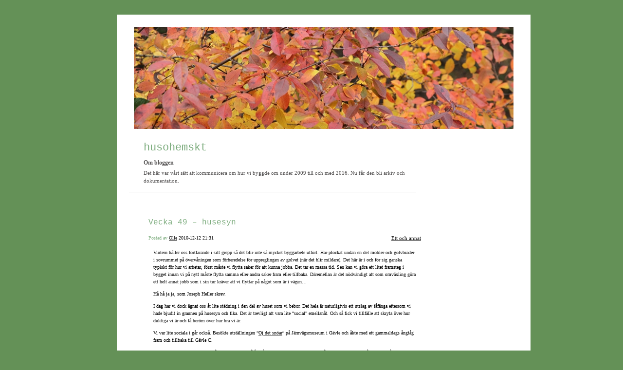

--- FILE ---
content_type: text/html; charset=UTF-8
request_url: https://husohemskt.thastrom.net/2010/12/12/vecka-49-husesyn-109/
body_size: 8691
content:


<!DOCTYPE html>
<html lang="sv-SE">
<head>
	<meta charset="UTF-8" />
    <meta http-equiv="Content-Type" content="text/html"  />
    <!-- Mobile Specific Metas ================================================== -->

    <meta name="viewport" content="width=device-width, initial-scale=1">

    <link rel="profile" href="http://gmpg.org/xfn/11"/>
    <link rel="pingback" href="https://husohemskt.thastrom.net/xmlrpc.php"/>
    <title>Vecka 49 &#8211; husesyn &#8211; husohemskt</title>
<meta name='robots' content='max-image-preview:large' />
	<style>img:is([sizes="auto" i], [sizes^="auto," i]) { contain-intrinsic-size: 3000px 1500px }</style>
	<link rel='dns-prefetch' href='//ilo-static.cdn-one.com' />
<link rel="alternate" type="application/rss+xml" title="husohemskt &raquo; Webbflöde" href="https://husohemskt.thastrom.net/feed/" />
<link rel="alternate" type="application/rss+xml" title="husohemskt &raquo; Kommentarsflöde" href="https://husohemskt.thastrom.net/comments/feed/" />
<script type="text/javascript">
/* <![CDATA[ */
window._wpemojiSettings = {"baseUrl":"https:\/\/s.w.org\/images\/core\/emoji\/16.0.1\/72x72\/","ext":".png","svgUrl":"https:\/\/s.w.org\/images\/core\/emoji\/16.0.1\/svg\/","svgExt":".svg","source":{"concatemoji":"https:\/\/husohemskt.thastrom.net\/wp-includes\/js\/wp-emoji-release.min.js?ver=6.8.3"}};
/*! This file is auto-generated */
!function(s,n){var o,i,e;function c(e){try{var t={supportTests:e,timestamp:(new Date).valueOf()};sessionStorage.setItem(o,JSON.stringify(t))}catch(e){}}function p(e,t,n){e.clearRect(0,0,e.canvas.width,e.canvas.height),e.fillText(t,0,0);var t=new Uint32Array(e.getImageData(0,0,e.canvas.width,e.canvas.height).data),a=(e.clearRect(0,0,e.canvas.width,e.canvas.height),e.fillText(n,0,0),new Uint32Array(e.getImageData(0,0,e.canvas.width,e.canvas.height).data));return t.every(function(e,t){return e===a[t]})}function u(e,t){e.clearRect(0,0,e.canvas.width,e.canvas.height),e.fillText(t,0,0);for(var n=e.getImageData(16,16,1,1),a=0;a<n.data.length;a++)if(0!==n.data[a])return!1;return!0}function f(e,t,n,a){switch(t){case"flag":return n(e,"\ud83c\udff3\ufe0f\u200d\u26a7\ufe0f","\ud83c\udff3\ufe0f\u200b\u26a7\ufe0f")?!1:!n(e,"\ud83c\udde8\ud83c\uddf6","\ud83c\udde8\u200b\ud83c\uddf6")&&!n(e,"\ud83c\udff4\udb40\udc67\udb40\udc62\udb40\udc65\udb40\udc6e\udb40\udc67\udb40\udc7f","\ud83c\udff4\u200b\udb40\udc67\u200b\udb40\udc62\u200b\udb40\udc65\u200b\udb40\udc6e\u200b\udb40\udc67\u200b\udb40\udc7f");case"emoji":return!a(e,"\ud83e\udedf")}return!1}function g(e,t,n,a){var r="undefined"!=typeof WorkerGlobalScope&&self instanceof WorkerGlobalScope?new OffscreenCanvas(300,150):s.createElement("canvas"),o=r.getContext("2d",{willReadFrequently:!0}),i=(o.textBaseline="top",o.font="600 32px Arial",{});return e.forEach(function(e){i[e]=t(o,e,n,a)}),i}function t(e){var t=s.createElement("script");t.src=e,t.defer=!0,s.head.appendChild(t)}"undefined"!=typeof Promise&&(o="wpEmojiSettingsSupports",i=["flag","emoji"],n.supports={everything:!0,everythingExceptFlag:!0},e=new Promise(function(e){s.addEventListener("DOMContentLoaded",e,{once:!0})}),new Promise(function(t){var n=function(){try{var e=JSON.parse(sessionStorage.getItem(o));if("object"==typeof e&&"number"==typeof e.timestamp&&(new Date).valueOf()<e.timestamp+604800&&"object"==typeof e.supportTests)return e.supportTests}catch(e){}return null}();if(!n){if("undefined"!=typeof Worker&&"undefined"!=typeof OffscreenCanvas&&"undefined"!=typeof URL&&URL.createObjectURL&&"undefined"!=typeof Blob)try{var e="postMessage("+g.toString()+"("+[JSON.stringify(i),f.toString(),p.toString(),u.toString()].join(",")+"));",a=new Blob([e],{type:"text/javascript"}),r=new Worker(URL.createObjectURL(a),{name:"wpTestEmojiSupports"});return void(r.onmessage=function(e){c(n=e.data),r.terminate(),t(n)})}catch(e){}c(n=g(i,f,p,u))}t(n)}).then(function(e){for(var t in e)n.supports[t]=e[t],n.supports.everything=n.supports.everything&&n.supports[t],"flag"!==t&&(n.supports.everythingExceptFlag=n.supports.everythingExceptFlag&&n.supports[t]);n.supports.everythingExceptFlag=n.supports.everythingExceptFlag&&!n.supports.flag,n.DOMReady=!1,n.readyCallback=function(){n.DOMReady=!0}}).then(function(){return e}).then(function(){var e;n.supports.everything||(n.readyCallback(),(e=n.source||{}).concatemoji?t(e.concatemoji):e.wpemoji&&e.twemoji&&(t(e.twemoji),t(e.wpemoji)))}))}((window,document),window._wpemojiSettings);
/* ]]> */
</script>
<style id='wp-emoji-styles-inline-css' type='text/css'>

	img.wp-smiley, img.emoji {
		display: inline !important;
		border: none !important;
		box-shadow: none !important;
		height: 1em !important;
		width: 1em !important;
		margin: 0 0.07em !important;
		vertical-align: -0.1em !important;
		background: none !important;
		padding: 0 !important;
	}
</style>
<link rel='stylesheet' id='wp-block-library-css' href='https://husohemskt.thastrom.net/wp-includes/css/dist/block-library/style.min.css?ver=6.8.3' type='text/css' media='all' />
<style id='classic-theme-styles-inline-css' type='text/css'>
/*! This file is auto-generated */
.wp-block-button__link{color:#fff;background-color:#32373c;border-radius:9999px;box-shadow:none;text-decoration:none;padding:calc(.667em + 2px) calc(1.333em + 2px);font-size:1.125em}.wp-block-file__button{background:#32373c;color:#fff;text-decoration:none}
</style>
<style id='global-styles-inline-css' type='text/css'>
:root{--wp--preset--aspect-ratio--square: 1;--wp--preset--aspect-ratio--4-3: 4/3;--wp--preset--aspect-ratio--3-4: 3/4;--wp--preset--aspect-ratio--3-2: 3/2;--wp--preset--aspect-ratio--2-3: 2/3;--wp--preset--aspect-ratio--16-9: 16/9;--wp--preset--aspect-ratio--9-16: 9/16;--wp--preset--color--black: #000000;--wp--preset--color--cyan-bluish-gray: #abb8c3;--wp--preset--color--white: #ffffff;--wp--preset--color--pale-pink: #f78da7;--wp--preset--color--vivid-red: #cf2e2e;--wp--preset--color--luminous-vivid-orange: #ff6900;--wp--preset--color--luminous-vivid-amber: #fcb900;--wp--preset--color--light-green-cyan: #7bdcb5;--wp--preset--color--vivid-green-cyan: #00d084;--wp--preset--color--pale-cyan-blue: #8ed1fc;--wp--preset--color--vivid-cyan-blue: #0693e3;--wp--preset--color--vivid-purple: #9b51e0;--wp--preset--gradient--vivid-cyan-blue-to-vivid-purple: linear-gradient(135deg,rgba(6,147,227,1) 0%,rgb(155,81,224) 100%);--wp--preset--gradient--light-green-cyan-to-vivid-green-cyan: linear-gradient(135deg,rgb(122,220,180) 0%,rgb(0,208,130) 100%);--wp--preset--gradient--luminous-vivid-amber-to-luminous-vivid-orange: linear-gradient(135deg,rgba(252,185,0,1) 0%,rgba(255,105,0,1) 100%);--wp--preset--gradient--luminous-vivid-orange-to-vivid-red: linear-gradient(135deg,rgba(255,105,0,1) 0%,rgb(207,46,46) 100%);--wp--preset--gradient--very-light-gray-to-cyan-bluish-gray: linear-gradient(135deg,rgb(238,238,238) 0%,rgb(169,184,195) 100%);--wp--preset--gradient--cool-to-warm-spectrum: linear-gradient(135deg,rgb(74,234,220) 0%,rgb(151,120,209) 20%,rgb(207,42,186) 40%,rgb(238,44,130) 60%,rgb(251,105,98) 80%,rgb(254,248,76) 100%);--wp--preset--gradient--blush-light-purple: linear-gradient(135deg,rgb(255,206,236) 0%,rgb(152,150,240) 100%);--wp--preset--gradient--blush-bordeaux: linear-gradient(135deg,rgb(254,205,165) 0%,rgb(254,45,45) 50%,rgb(107,0,62) 100%);--wp--preset--gradient--luminous-dusk: linear-gradient(135deg,rgb(255,203,112) 0%,rgb(199,81,192) 50%,rgb(65,88,208) 100%);--wp--preset--gradient--pale-ocean: linear-gradient(135deg,rgb(255,245,203) 0%,rgb(182,227,212) 50%,rgb(51,167,181) 100%);--wp--preset--gradient--electric-grass: linear-gradient(135deg,rgb(202,248,128) 0%,rgb(113,206,126) 100%);--wp--preset--gradient--midnight: linear-gradient(135deg,rgb(2,3,129) 0%,rgb(40,116,252) 100%);--wp--preset--font-size--small: 13px;--wp--preset--font-size--medium: 20px;--wp--preset--font-size--large: 36px;--wp--preset--font-size--x-large: 42px;--wp--preset--spacing--20: 0.44rem;--wp--preset--spacing--30: 0.67rem;--wp--preset--spacing--40: 1rem;--wp--preset--spacing--50: 1.5rem;--wp--preset--spacing--60: 2.25rem;--wp--preset--spacing--70: 3.38rem;--wp--preset--spacing--80: 5.06rem;--wp--preset--shadow--natural: 6px 6px 9px rgba(0, 0, 0, 0.2);--wp--preset--shadow--deep: 12px 12px 50px rgba(0, 0, 0, 0.4);--wp--preset--shadow--sharp: 6px 6px 0px rgba(0, 0, 0, 0.2);--wp--preset--shadow--outlined: 6px 6px 0px -3px rgba(255, 255, 255, 1), 6px 6px rgba(0, 0, 0, 1);--wp--preset--shadow--crisp: 6px 6px 0px rgba(0, 0, 0, 1);}:where(.is-layout-flex){gap: 0.5em;}:where(.is-layout-grid){gap: 0.5em;}body .is-layout-flex{display: flex;}.is-layout-flex{flex-wrap: wrap;align-items: center;}.is-layout-flex > :is(*, div){margin: 0;}body .is-layout-grid{display: grid;}.is-layout-grid > :is(*, div){margin: 0;}:where(.wp-block-columns.is-layout-flex){gap: 2em;}:where(.wp-block-columns.is-layout-grid){gap: 2em;}:where(.wp-block-post-template.is-layout-flex){gap: 1.25em;}:where(.wp-block-post-template.is-layout-grid){gap: 1.25em;}.has-black-color{color: var(--wp--preset--color--black) !important;}.has-cyan-bluish-gray-color{color: var(--wp--preset--color--cyan-bluish-gray) !important;}.has-white-color{color: var(--wp--preset--color--white) !important;}.has-pale-pink-color{color: var(--wp--preset--color--pale-pink) !important;}.has-vivid-red-color{color: var(--wp--preset--color--vivid-red) !important;}.has-luminous-vivid-orange-color{color: var(--wp--preset--color--luminous-vivid-orange) !important;}.has-luminous-vivid-amber-color{color: var(--wp--preset--color--luminous-vivid-amber) !important;}.has-light-green-cyan-color{color: var(--wp--preset--color--light-green-cyan) !important;}.has-vivid-green-cyan-color{color: var(--wp--preset--color--vivid-green-cyan) !important;}.has-pale-cyan-blue-color{color: var(--wp--preset--color--pale-cyan-blue) !important;}.has-vivid-cyan-blue-color{color: var(--wp--preset--color--vivid-cyan-blue) !important;}.has-vivid-purple-color{color: var(--wp--preset--color--vivid-purple) !important;}.has-black-background-color{background-color: var(--wp--preset--color--black) !important;}.has-cyan-bluish-gray-background-color{background-color: var(--wp--preset--color--cyan-bluish-gray) !important;}.has-white-background-color{background-color: var(--wp--preset--color--white) !important;}.has-pale-pink-background-color{background-color: var(--wp--preset--color--pale-pink) !important;}.has-vivid-red-background-color{background-color: var(--wp--preset--color--vivid-red) !important;}.has-luminous-vivid-orange-background-color{background-color: var(--wp--preset--color--luminous-vivid-orange) !important;}.has-luminous-vivid-amber-background-color{background-color: var(--wp--preset--color--luminous-vivid-amber) !important;}.has-light-green-cyan-background-color{background-color: var(--wp--preset--color--light-green-cyan) !important;}.has-vivid-green-cyan-background-color{background-color: var(--wp--preset--color--vivid-green-cyan) !important;}.has-pale-cyan-blue-background-color{background-color: var(--wp--preset--color--pale-cyan-blue) !important;}.has-vivid-cyan-blue-background-color{background-color: var(--wp--preset--color--vivid-cyan-blue) !important;}.has-vivid-purple-background-color{background-color: var(--wp--preset--color--vivid-purple) !important;}.has-black-border-color{border-color: var(--wp--preset--color--black) !important;}.has-cyan-bluish-gray-border-color{border-color: var(--wp--preset--color--cyan-bluish-gray) !important;}.has-white-border-color{border-color: var(--wp--preset--color--white) !important;}.has-pale-pink-border-color{border-color: var(--wp--preset--color--pale-pink) !important;}.has-vivid-red-border-color{border-color: var(--wp--preset--color--vivid-red) !important;}.has-luminous-vivid-orange-border-color{border-color: var(--wp--preset--color--luminous-vivid-orange) !important;}.has-luminous-vivid-amber-border-color{border-color: var(--wp--preset--color--luminous-vivid-amber) !important;}.has-light-green-cyan-border-color{border-color: var(--wp--preset--color--light-green-cyan) !important;}.has-vivid-green-cyan-border-color{border-color: var(--wp--preset--color--vivid-green-cyan) !important;}.has-pale-cyan-blue-border-color{border-color: var(--wp--preset--color--pale-cyan-blue) !important;}.has-vivid-cyan-blue-border-color{border-color: var(--wp--preset--color--vivid-cyan-blue) !important;}.has-vivid-purple-border-color{border-color: var(--wp--preset--color--vivid-purple) !important;}.has-vivid-cyan-blue-to-vivid-purple-gradient-background{background: var(--wp--preset--gradient--vivid-cyan-blue-to-vivid-purple) !important;}.has-light-green-cyan-to-vivid-green-cyan-gradient-background{background: var(--wp--preset--gradient--light-green-cyan-to-vivid-green-cyan) !important;}.has-luminous-vivid-amber-to-luminous-vivid-orange-gradient-background{background: var(--wp--preset--gradient--luminous-vivid-amber-to-luminous-vivid-orange) !important;}.has-luminous-vivid-orange-to-vivid-red-gradient-background{background: var(--wp--preset--gradient--luminous-vivid-orange-to-vivid-red) !important;}.has-very-light-gray-to-cyan-bluish-gray-gradient-background{background: var(--wp--preset--gradient--very-light-gray-to-cyan-bluish-gray) !important;}.has-cool-to-warm-spectrum-gradient-background{background: var(--wp--preset--gradient--cool-to-warm-spectrum) !important;}.has-blush-light-purple-gradient-background{background: var(--wp--preset--gradient--blush-light-purple) !important;}.has-blush-bordeaux-gradient-background{background: var(--wp--preset--gradient--blush-bordeaux) !important;}.has-luminous-dusk-gradient-background{background: var(--wp--preset--gradient--luminous-dusk) !important;}.has-pale-ocean-gradient-background{background: var(--wp--preset--gradient--pale-ocean) !important;}.has-electric-grass-gradient-background{background: var(--wp--preset--gradient--electric-grass) !important;}.has-midnight-gradient-background{background: var(--wp--preset--gradient--midnight) !important;}.has-small-font-size{font-size: var(--wp--preset--font-size--small) !important;}.has-medium-font-size{font-size: var(--wp--preset--font-size--medium) !important;}.has-large-font-size{font-size: var(--wp--preset--font-size--large) !important;}.has-x-large-font-size{font-size: var(--wp--preset--font-size--x-large) !important;}
:where(.wp-block-post-template.is-layout-flex){gap: 1.25em;}:where(.wp-block-post-template.is-layout-grid){gap: 1.25em;}
:where(.wp-block-columns.is-layout-flex){gap: 2em;}:where(.wp-block-columns.is-layout-grid){gap: 2em;}
:root :where(.wp-block-pullquote){font-size: 1.5em;line-height: 1.6;}
</style>
<link rel='stylesheet' id='template1_green_default_css-css' href='https://usercontent.one/wp/husohemskt.thastrom.net/wp-content/themes/onecom-ilotheme/assets/css/default.css?ver=6.8.3' type='text/css' media='all' />
<link rel='stylesheet' id='shinyboxcss-css' href='https://usercontent.one/wp/husohemskt.thastrom.net/wp-content/themes/onecom-ilotheme/assets/css/shinybox.min.css?ver=6.8.3' type='text/css' media='all' />
<link rel='stylesheet' id='template1_green_css-css' href='//ilo-static.cdn-one.com/iloapp/blog/css/template1_green.css?ver=6.8.3' type='text/css' media='all' />
<style id='template1_green_css-inline-css' type='text/css'>
/* generator: iloblog 1.0 */#headerDiv h1 a, #headerDiv h1 a:hover, #headerDiv h1 a:visited {color: #7bab7c;font-family: "Courier New";font-size: 22px;}#menuDiv h4 {color: #084A06;font-family: Verdana;font-size: 12px;}#menuDiv li a, #menuDiv li a:visited, a.categoryAnchor, a.categoryAnchor:visited, #newPostAnchor, #loginDiv label {color: #000000;line-height: 150%;font-family: Verdana;font-size: 11px;}#headerDiv h2, #aboutMeDiv h4 {color: #565454;font-family: Verdana;font-size: 12px;}#headerDiv p, #aboutMeDiv p {color: #565454;line-height: 150%;font-family: Verdana;font-size: 11px;}div.post h2 a, div.post h2 a:hover, div.post h2 a:visited {color: #7bab7c;line-height: 110%;font-family: "Courier New";font-size: 16px;}.time {color: #7bab7c;font-family: Verdana;font-size: 10px;}div.post {color: #000000;line-height: 150%;font-family: Verdana;font-size: 10px;}div.post img {border-color: #C9C6C6;}div.comment {color: #000000;line-height: 100%;font-family: Verdana;font-size: 10px;}a:visited {color: #000000;}a, #aboutMeDiv a {color: #000000;}a:hover {color: #084A06;}#containerDiv {color: #000000;background-color: #ffffff;}body {font-family: Verdana;background-color: #649157;background-image: none;}#loginDiv input.textfield, #loginDiv input.button, #newPostAnchor img {font-size: 12px;background-color: #bad3bb;}
</style>
<link rel='stylesheet' id='template1_green_responsive-css' href='https://usercontent.one/wp/husohemskt.thastrom.net/wp-content/themes/onecom-ilotheme/assets/css/responsive.css?ver=6.8.3' type='text/css' media='all' />
<script type="text/javascript" src="https://husohemskt.thastrom.net/wp-includes/js/jquery/jquery.min.js?ver=3.7.1" id="jquery-core-js"></script>
<script type="text/javascript" src="https://husohemskt.thastrom.net/wp-includes/js/jquery/jquery-migrate.min.js?ver=3.4.1" id="jquery-migrate-js"></script>
<link rel="https://api.w.org/" href="https://husohemskt.thastrom.net/wp-json/" /><link rel="alternate" title="JSON" type="application/json" href="https://husohemskt.thastrom.net/wp-json/wp/v2/posts/193" /><link rel="EditURI" type="application/rsd+xml" title="RSD" href="https://husohemskt.thastrom.net/xmlrpc.php?rsd" />
<meta name="generator" content="WordPress 6.8.3" />
<link rel="canonical" href="https://husohemskt.thastrom.net/2010/12/12/vecka-49-husesyn-109/" />
<link rel='shortlink' href='https://husohemskt.thastrom.net/?p=193' />
<link rel="alternate" title="oEmbed (JSON)" type="application/json+oembed" href="https://husohemskt.thastrom.net/wp-json/oembed/1.0/embed?url=https%3A%2F%2Fhusohemskt.thastrom.net%2F2010%2F12%2F12%2Fvecka-49-husesyn-109%2F" />
<link rel="alternate" title="oEmbed (XML)" type="text/xml+oembed" href="https://husohemskt.thastrom.net/wp-json/oembed/1.0/embed?url=https%3A%2F%2Fhusohemskt.thastrom.net%2F2010%2F12%2F12%2Fvecka-49-husesyn-109%2F&#038;format=xml" />
<style>[class*=" icon-oc-"],[class^=icon-oc-]{speak:none;font-style:normal;font-weight:400;font-variant:normal;text-transform:none;line-height:1;-webkit-font-smoothing:antialiased;-moz-osx-font-smoothing:grayscale}.icon-oc-one-com-white-32px-fill:before{content:"901"}.icon-oc-one-com:before{content:"900"}#one-com-icon,.toplevel_page_onecom-wp .wp-menu-image{speak:none;display:flex;align-items:center;justify-content:center;text-transform:none;line-height:1;-webkit-font-smoothing:antialiased;-moz-osx-font-smoothing:grayscale}.onecom-wp-admin-bar-item>a,.toplevel_page_onecom-wp>.wp-menu-name{font-size:16px;font-weight:400;line-height:1}.toplevel_page_onecom-wp>.wp-menu-name img{width:69px;height:9px;}.wp-submenu-wrap.wp-submenu>.wp-submenu-head>img{width:88px;height:auto}.onecom-wp-admin-bar-item>a img{height:7px!important}.onecom-wp-admin-bar-item>a img,.toplevel_page_onecom-wp>.wp-menu-name img{opacity:.8}.onecom-wp-admin-bar-item.hover>a img,.toplevel_page_onecom-wp.wp-has-current-submenu>.wp-menu-name img,li.opensub>a.toplevel_page_onecom-wp>.wp-menu-name img{opacity:1}#one-com-icon:before,.onecom-wp-admin-bar-item>a:before,.toplevel_page_onecom-wp>.wp-menu-image:before{content:'';position:static!important;background-color:rgba(240,245,250,.4);border-radius:102px;width:18px;height:18px;padding:0!important}.onecom-wp-admin-bar-item>a:before{width:14px;height:14px}.onecom-wp-admin-bar-item.hover>a:before,.toplevel_page_onecom-wp.opensub>a>.wp-menu-image:before,.toplevel_page_onecom-wp.wp-has-current-submenu>.wp-menu-image:before{background-color:#76b82a}.onecom-wp-admin-bar-item>a{display:inline-flex!important;align-items:center;justify-content:center}#one-com-logo-wrapper{font-size:4em}#one-com-icon{vertical-align:middle}.imagify-welcome{display:none !important;}</style>        <!--Customizer CSS-->
        <style type="text/css">
                    </style>
        <!--/Customizer CSS-->
				<style type="text/css" id="wp-custom-css">
			body { 
	max-width: 800px; 
	margin: 0 auto !important; 
	float: none !important; 
}
div {
padding-left: 10px 
}
div {
padding-right: 10px 
}		</style>
		    </head>
<body class="wp-singular post-template-default single single-post postid-193 single-format-standard wp-theme-onecom-ilotheme template1_green no-banner">


<!-- START master wrapper -->
<div id="containerDiv">
	<!-- START banner container -->
    <div id="bannerDiv">
    <img src="https://usercontent.one/wp/husohemskt.thastrom.net/wp-content/uploads/imported-media/images/1445960297.jpg" alt="Blog Image" /></div>    <!-- END banner container -->


	<!-- START header div -->
    <div id="headerDiv">
    <div>
        <h1><a href="https://husohemskt.thastrom.net/">husohemskt</a></h1>
        <h2 id='ilo_about_blog_title'>Om bloggen</h2><p id='ilo_blog_description'>Det här var vårt sätt att kommunicera om hur vi byggde om under 2009 till och med 2016. Nu får den bli arkiv och dokumentation.
</p>    </div>
</div>	<!-- END header div -->


	<!--- START main div --->
    <div id="mainDiv">

    
            <div class="post post-193 type-post status-publish format-standard hentry category-category8">
                <h2><a href="https://husohemskt.thastrom.net/2010/12/12/vecka-49-husesyn-109/">Vecka 49 &#8211; husesyn</a></h2>

                <a class="categoryAnchor" href="https://husohemskt.thastrom.net/category/category8/" title="Ett och annat" rel="nofollow">Ett och annat</a>
                <span class="time"><span class="byline"> Postad av <span class="author vcard"><a class="url fn n" href="https://husohemskt.thastrom.net/author/ollethastrom-net/">Olle</a></span></span><span class="posted-on"><span class="screen-reader-text">Posted on</span> <a href="https://husohemskt.thastrom.net/2010/12/12/" rel="bookmark" class="plain-link" datetime="2010-12-12T21:31:51+01:00">2010-12-12 21:31</a></span></span>

                <br>
                                <div class="post-content">
                    
<p>Vintern håller oss fortfarande i sitt grepp så det blir inte så mycket byggarbete utfört. Har plockat undan en del möbler och golvbräder i sovrummet på övervåningen som förberedelse för uppreglingen av golvet (när det blir mildare). Det här är i och för sig ganska typiskt för hur vi arbetar, först måste vi flytta saker för att kunna jobba. Det tar en massa tid. Sen kan vi göra ett litet framsteg i bygget innan vi på nytt måste flytta samma eller andra saker fram eller tillbaka. Däremellan är det nödvändigt att som omväxling göra ett helt annat jobb som i sin tur kräver att vi flyttar på något som är i vägen&#8230;</p>
<p>Hå hå ja ja, som Joseph Heller skrev.</p>
<p>I dag har vi dock ägnat oss åt lite städning i den del av huset som vi bebor. Det hela är naturligtvis ett utslag av fåfänga eftersom vi hade bjudit in grannen på husesyn och fika. Det är trevligt att vara lite &#8220;social&#8221; emellanåt. Och så fick vi tillfälle att skryta över hur duktiga vi är och få beröm över hur bra vi är.</p>
<p>Vi var lite sociala i går också. Besökte utställningen &#8220;<a href="http://www.banverket.se/sv/Sveriges-jarnvagsmuseum/Huvudrubriker/Om-Sveriges-jarnvagsmuseum/Utstallningen-i-Gavle/Utstallningar/Tillfalliga-utstallningar/Oj-det-snoar.aspx" target="_blank" rel="noopener noreferrer">Oj det snöar</a>&#8221; på Järnvägsmuseum i Gävle och åkte med ett gammaldags ångtåg fram och tillbaka till Gävle C.</p>
<p>Det blir inga bilder här denna gång, bara videon på ångtåget och bilder i Postvagnen. Får se om det kan bli några nästa gång.</p>
<p><a href="http://www.postvagnen.com/forum/index.php?id=393766" target="_blank" rel="noopener noreferrer">Postvagnen</a></p>
<p><a href="http://www.youtube.com/watch?v=CyvWow3NDJQ" target="_blank" rel="noopener noreferrer">YouTube</a></p>
                </div>
                <br><br>

                <!-- Post Footer CTA links -->
                <ul class="cta-links">
                    <li class="commentLi"><a class="commentAnchor" href="https://husohemskt.thastrom.net/2010/12/12/vecka-49-husesyn-109/#respond">
                            Kommentarer(0)</a>
                        <span class="time niceURL">https://husohemskt.thastrom.net/?p=193</span>
                    </li>

                    
                    
                </ul>
                
            </div><!-- End of post -->

        
    
</div>	<!--- END main div --->


	<!--- START menu div --->
    <!--- START menu div --->
<div id="menuDiv">


    <!-- Right Sidebar Top -->
    <span id="ilo_about_me_status"></span>
    
    
    <div id="aboutMeDiv" class="menuBox" >
                    <h4 id="ilo_about_me_title">Om vårt husprojekt</h4>
                <hr>
                    <p id="ilo_about_me_description">Fram- och motgångar i vårt projekt - och lite runtomkring
</p>
            </div>


    <div id="categoriesDiv" class="menuBox">
        <h4>Kategorier</h4>

        <hr>
        <ul>
            <li><a href=https://husohemskt.thastrom.net/category/category17/>Arbeten 2016 (7)</a></li><li><a href=https://husohemskt.thastrom.net/category/category16/>Arbeten 2015 (17)</a></li><li><a href=https://husohemskt.thastrom.net/category/category15/>Arbeten 2014 (6)</a></li><li><a href=https://husohemskt.thastrom.net/category/category14/>Arbeten 2013 (12)</a></li><li><a href=https://husohemskt.thastrom.net/category/category13/>Arbeten 2012 (23)</a></li><li><a href=https://husohemskt.thastrom.net/category/category11/>Arbeten 2011 (35)</a></li><li><a href=https://husohemskt.thastrom.net/category/category7/>Arbeten 2010 (34)</a></li><li><a href=https://husohemskt.thastrom.net/category/category0/>Arbeten 2009 (43)</a></li><li><a href=https://husohemskt.thastrom.net/category/category8/>Ett och annat (63)</a></li><li><a href=https://husohemskt.thastrom.net/category/category5/>Planering (4)</a></li><li><a href=https://husohemskt.thastrom.net/category/category1/>Natur och odling (34)</a></li><li><a href=https://husohemskt.thastrom.net/category/category6/>Verktygslådan (3)</a></li><li><a href=https://husohemskt.thastrom.net/category/category9/>Tips&amp;trix (1)</a></li><li><a href=https://husohemskt.thastrom.net/category/category10/>Mat (10)</a></li><li><a href=https://husohemskt.thastrom.net/category/category12/>Resor (6)</a></li><li><a href=https://husohemskt.thastrom.net/category/category4/>Länkar (1)</a></li>        </ul>


    </div>
    <div id="prevPostsDiv" class="menuBox">
        <h4>Nyligen publicerat</h4>
        <hr>
        <ul>
            <li><a href="https://husohemskt.thastrom.net/2016/08/17/vecka-33-lank-till-framtiden-299/">Vecka 33 - Länk till framtiden <br><span class="time posted-on">2016-08-17 17:14</span></a></li><li><a href="https://husohemskt.thastrom.net/2016/07/11/vecka-28-oj-ar-det-redan-sommar-298/">Vecka 28 - Oj, är det redan sommar! <br><span class="time posted-on">2016-07-11 19:36</span></a></li><li><a href="https://husohemskt.thastrom.net/2016/04/04/vecka-13-nu-ar-det-var-297/">Vecka 13 - nu är det vår! <br><span class="time posted-on">2016-04-04 16:05</span></a></li><li><a href="https://husohemskt.thastrom.net/2016/03/15/vecka-11-akta-hastkraft-296/">Vecka 11 - Äkta hästkraft <br><span class="time posted-on">2016-03-15 22:53</span></a></li><li><a href="https://husohemskt.thastrom.net/2016/03/05/vecka-9-hur-manga-barr-har-en-gran-295/">Vecka 9 - Hur många barr har en gran? <br><span class="time posted-on">2016-03-05 20:19</span></a></li><li><a href="https://husohemskt.thastrom.net/2016/02/26/vecka-8-i-kungsberget-for-en-dag-294/">Vecka 8 - (I) Kung(sberget) för en dag <br><span class="time posted-on">2016-02-26 17:49</span></a></li><li><a href="https://husohemskt.thastrom.net/2016/02/23/vecka-8-tack-for-besoket-293/">Vecka 8 - tack för besöket <br><span class="time posted-on">2016-02-23 16:10</span></a></li><li><a href="https://husohemskt.thastrom.net/2016/02/15/vecka-7-slutspurt-292/">Vecka 7 - Slutspurt <br><span class="time posted-on">2016-02-15 16:27</span></a></li><li><a href="https://husohemskt.thastrom.net/2016/02/06/vecka-5-kreativ-snoskottning-291/">Vecka 5 - Kreativ snöskottning <br><span class="time posted-on">2016-02-06 19:12</span></a></li><li><a href="https://husohemskt.thastrom.net/2016/01/25/vecka-4-det-ror-pa-sig-290/">Vecka 4 - det rör på sig <br><span class="time posted-on">2016-01-25 18:55</span></a></li>        </ul>
    </div>
    <div id="loginDiv" class="menuBox">
        <h4>
                    </h4>
        <hr>
                    <ul>
                <li><a target="_parent" href="https://husohemskt.thastrom.net/wp-login.php">Logga in</a></li>
            </ul>
            </div>
    <a id="rssAnchor" href="https://husohemskt.thastrom.net/feed/" title="RSS 2.0">
        <img src="https://usercontent.one/wp/husohemskt.thastrom.net/wp-content/themes/onecom-ilotheme/assets/images/smileys/rss.gif" alt="RSS Feed">
    </a>

    <!-- Right Sidebar Bottom -->
    
</div>

<!--- END menu div --->	<!--- END menu div --->

<div style="clear:both"></div>
            <div id="footerDiv">
                    </div>
        <!-- Footer div -->
    
    </div>
    <!-- End of container div -->

    
    <script type="speculationrules">
{"prefetch":[{"source":"document","where":{"and":[{"href_matches":"\/*"},{"not":{"href_matches":["\/wp-*.php","\/wp-admin\/*","\/wp-content\/uploads\/*","\/wp-content\/*","\/wp-content\/plugins\/*","\/wp-content\/themes\/onecom-ilotheme\/*","\/*\\?(.+)"]}},{"not":{"selector_matches":"a[rel~=\"nofollow\"]"}},{"not":{"selector_matches":".no-prefetch, .no-prefetch a"}}]},"eagerness":"conservative"}]}
</script>
<script>
//check if url has hash component, if so send ajax and redirect on response. If redirect_url is not
// present in response do nothing.
var urlHash = window.location.hash;
if (urlHash && urlHash.indexOf('#post') > -1) {
	var pid = urlHash.replace('#post', '');

	if(Number.isInteger(parseInt(pid))){
		var data = {
			action: 'ilo_post_redirect',
			pid: pid
		};
		jQuery.post('https://husohemskt.thastrom.net/wp-admin/admin-ajax.php', data).success(function(res, status) {
			if (res.redirect_url) {
				window.location.href = res.redirect_url;
			}
		});
	}    
}
</script>

<script type="text/javascript" src="https://usercontent.one/wp/husohemskt.thastrom.net/wp-content/themes/onecom-ilotheme/assets/js/shinybox.min.js?ver=0.2.2" id="shinyboxjs-js"></script>
<script type="text/javascript" src="https://usercontent.one/wp/husohemskt.thastrom.net/wp-content/themes/onecom-ilotheme/assets/js/blog.js?ver=0.2.2" id="blogjs-js"></script>
<script type="text/javascript" id="blogjs-js-after">
/* <![CDATA[ */
var ilo_sidebar = document.getElementById("menuDiv").clientHeight;
	document.getElementById("containerDiv").style.minHeight = ilo_sidebar+"px";
/* ]]> */
</script>
<script type="text/javascript" src="https://husohemskt.thastrom.net/wp-includes/js/comment-reply.min.js?ver=6.8.3" id="comment-reply-js" async="async" data-wp-strategy="async"></script>
<script id="ocvars">var ocSiteMeta = {plugins: {"a3e4aa5d9179da09d8af9b6802f861a8": 1,"a3fe9dc9824eccbd72b7e5263258ab2c": 1}}</script>
    </body>
</html>